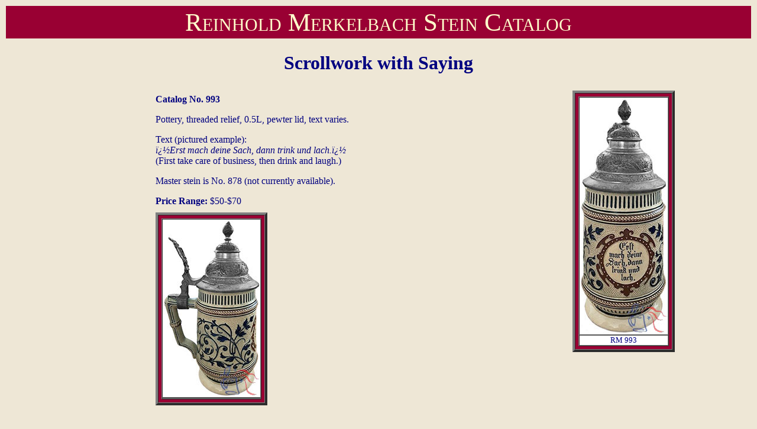

--- FILE ---
content_type: text/html
request_url: https://www.beerstein.net/item.asp?ItemNum=rme-0993
body_size: 1345
content:


<html>

<head>
<title>
Scrollwork with Saying, RM 993 | Reinhold Merkelbach Stein Catalog | The Beer Stein Library
</title>
<link rel="Stylesheet" type="text/css" href="/css/style.css" />
</head>

<body BGCOLOR="EEE7D6" TEXT="000080" LINK="#000080" ALINK="#000080" VLINK="#000080">



<table CELLPADDING="3" BORDER="0" width="100%">
	<tr>
		<td ALIGN="center" BGCOLOR="#990033">

			
			<DIV CLASS="manufacturerheader">
				<a HREF=/catalog.asp?id=34 STYLE="text-decoration: none; color:inherit">
					Reinhold Merkelbach Stein Catalog
				</a>

			</DIV>
			

		</td>
	</tr>
</table>


<center>
<h1>Scrollwork with Saying</h1>
</center>



<table width="100%" border=0>
	<tr>
		<td>

			<table border=0 align="center" width="100%">
				<tr>
					<td VALIGN="top" align="center">
						<table align="center" border=0>
							<tr>
								<td align="left" colspan="3">
									<table>
										<tr>
											<td>
											
												<p><b>Catalog No. 993</b>
											
												<p>Pottery, threaded relief, 0.5L, pewter lid, text varies.<P>
Text (pictured example):<BR>
<I>�Erst mach deine Sach, dann trink und lach.�</I><BR>
(First take care of business, then drink and laugh.)

												<p>Master stein is No. 878 (not currently available).
												<p><B>Price Range:</B> $50-$70
											</td>
										</tr>
									</table>
								</td>

							</tr>
				

							<tr>
								<td align="left" colspan="3">
									<table>
										<tr>
											<td valign="top" align="left">
												
												<table BORDER="4" CELLPADDING="5" CELLSPACING="0" BGCOLOR="#990033"><tr><td><table BORDER="1" CELLPADDING="0" CELLSPACING="0" BGCOLOR="#FFFFFF"><tr><td><img src="/images/Merkelbach/rme-0993a.jpg" alt=""></td></tr><tr><td BGCOLOR="#FFFFFF" ALIGN="center"><font size="-1"></font></td></tr></table></td></tr></table>
												
											</td>
										</tr>
									</table>
								</td>
							</tr>
				
							<tr>
								<td valign="top" align="left">

									<table>
										<tr>
											<td valign="top" align="left">
												
													&nbsp;
												
											</td>
											<td valign="top" align="left">
												
													&nbsp;
												
											</td>
											<td valign="top" align="left">
												
													&nbsp;
												
											</td>
										</tr>
									</table>


								</td>
							</tr>


							<tr>
								<td valign="top" align="left">

									<table>
										<tr>
											<td valign="top" align="left">
												
													&nbsp;
												
											</td>
											<td valign="top" align="left">
												
													&nbsp;
												
											</td>
											<td valign="top" align="left">
												
													&nbsp;
												
											</td>
										</tr>
									</table>


								</td>
							</tr>

						</table>
					</td>
					<td valign="top" align="center">

						<table BORDER="4" CELLPADDING="5" CELLSPACING="0" BGCOLOR="#990033"><tr><td><table BORDER="1" CELLPADDING="0" CELLSPACING="0" BGCOLOR="#FFFFFF"><tr><td><img SRC="/images/Merkelbach/rme-0993.jpg" alt="RM 993"></td></tr><tr><td BGCOLOR="#FFFFFF" ALIGN="center"><font size="-1">RM 993</font></td></tr></table></td></tr></table>

					</td>
				</tr>
			</table>
		</td>
	</tr>
</table>


<br>&nbsp;<br>



<table>
	<tr>
		<td WIDTH="40%" ALIGN="center">

			
			<!--PREV -->
				<a HREF="item.asp?ItemNum=rme-0991">
					<img SRC="/images/prvarw.gif" BORDER="0" WIDTH="100" HEIGHT="39" ALT="Previous"><br>
				</a>
			


		</td>
		<td ALIGN="center">

			<a HREF=/catalog.asp?id=34>
				<img SRC="/images/golist.gif" BORDER="0" WIDTH="180" HEIGHT="27" ALT="Go to Listing"><br>
			</a>

		</td>
		<td WIDTH="40%" ALIGN="center">

			
			<!--NEXT-->
				<a HREF="item.asp?ItemNum=rme-0995">
					<img SRC="/images/nxtarw.gif" BORDER="0" WIDTH="100" HEIGHT="39" ALT="Next"><br>
				</a>
			

		</td>
	</tr>
</table>

<br>&nbsp;<br>

<center>

	<P><FONT COLOR='#990033'>Copyright &copy; 2012-2026 <a href="/" style="text-decoration:none; color:inherit;" >Beer Stein Library</a> � All rights reserved.</FONT></P>
</center>
<br>&nbsp;<p>

<script defer src="https://static.cloudflareinsights.com/beacon.min.js/vcd15cbe7772f49c399c6a5babf22c1241717689176015" integrity="sha512-ZpsOmlRQV6y907TI0dKBHq9Md29nnaEIPlkf84rnaERnq6zvWvPUqr2ft8M1aS28oN72PdrCzSjY4U6VaAw1EQ==" data-cf-beacon='{"version":"2024.11.0","token":"af4ffee4ec274208a55f1334f7415ace","r":1,"server_timing":{"name":{"cfCacheStatus":true,"cfEdge":true,"cfExtPri":true,"cfL4":true,"cfOrigin":true,"cfSpeedBrain":true},"location_startswith":null}}' crossorigin="anonymous"></script>
</body>
</html>

